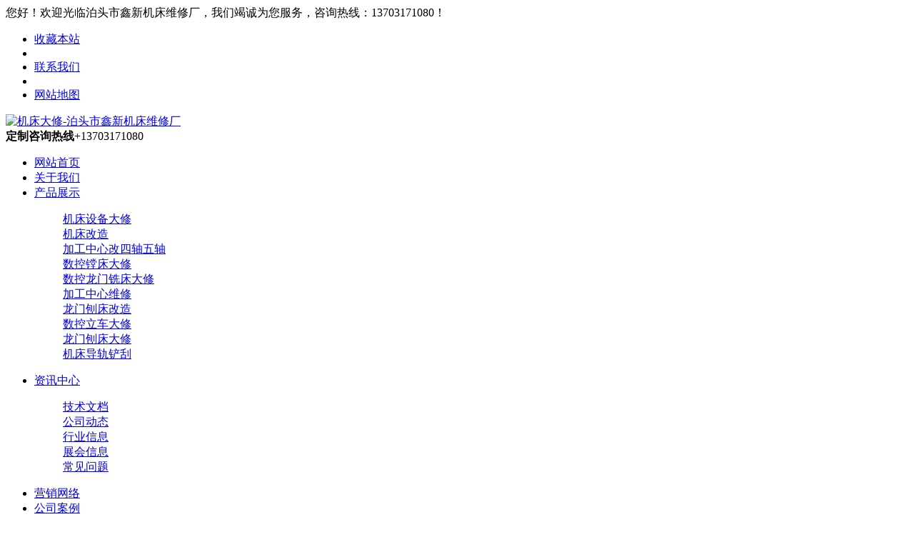

--- FILE ---
content_type: text/html; charset=utf-8
request_url: http://www.bhjxsb.com/gsdt/749.html
body_size: 5798
content:
<!DOCTYPE html PUBLIC "-//W3C//DTD XHTML 1.0 Transitional//EN" "http://www.w3.org/TR/xhtml1/DTD/xhtml1-transitional.dtd">

<html xmlns="http://www.w3.org/1999/xhtml">

<head>

<meta http-equiv="Content-Type" content="text/html; charset=utf-8" />


<title>机床大修-泊头市鑫新机床维修厂</title>

<meta name="keywords" content="机床大修" />

<meta name="description" content="为了保证机床床身的加工精度,粗,精加工*好分开进行.因为粗加工时,切削量大,工件所受切削力,夹紧力大,发热量多
" />

<meta name="viewport" content="width=1380">



<link href="/static/css/style.css" rel="stylesheet">

<link href="/static/css/aos.css" rel="stylesheet">

<link href="/static/css/common.css" rel="stylesheet">

<script src="/static/js/jquery.js"></script>

<script src="/static/js/jquery.superslide.2.1.1.js"></script>

<script src="/static/js/common.js"></script>



</head>

<body>



<!--顶部开始--> 

<div class="top_main" aos="fade-down" aos-easing="ease" aos-duration="700">

 <div class="top w1200 clearfix">

 <span class="top_l fl">您好！欢迎光临泊头市鑫新机床维修厂，我们竭诚为您服务，咨询热线：13703171080！</span>

 <ul class="top_r fr">

 <li><a href="javascript:shoucang('机床大修-泊头市鑫新机床维修厂','')" title="收藏本站">收藏本站</a></li>

 <li class="split"></li>

 <li><a href="/contact.html" title="联系我们">联系我们</a></li>

 <li class="split"></li>

 <li><a href="/sitemap.xml">网站地图</a></li>

 </ul>

 </div>

</div>

<!--顶部结束--> 

<!--页头开始-->

<div class="header_main">

 <div class="header w1200 clearfix"><a class="logo fl" href="/" title="机床大修-泊头市鑫新机床维修厂" aos="fade-right" aos-easing="ease" aos-duration="700" aos-delay="100" aos-duration="700"><img src="/static/img/logo.png" alt="机床大修-泊头市鑫新机床维修厂"></a>

 <div class="tel fr" aos="fade-left" aos-easing="ease" aos-duration="700" aos-delay="100"><s class="ico"></s><b>定制咨询热线</b><span>+13703171080</span></div>

 </div>

</div>

<!--页头结束--> 

<!--导航开始-->

<div class="nav_main" aos="fade-down" aos-easing="ease" aos-duration="700">

 <div class="nav w1200">

 <ul class="list clearfix" id="nav">

 <li class='hover' ><a href="/">网站首页</a></li>

 


      <li class=''>

      <a href="/about/" ">关于我们</a>

      </li>

    

      <li class=''>

      <a href="/products/" ">产品展示</a>

        <dl>



          <dd><a href="/htm/jichuangshebeidaxiu/">机床设备大修</a></dd>

          

       

          <dd><a href="/products/jcgz.html">机床改造</a></dd>

          

       

          <dd><a href="/products/1300.html">加工中心改四轴五轴</a></dd>

          

       

          <dd><a href="/products/sktcdx.html">数控镗床大修</a></dd>

          

       

          <dd><a href="/products/sklmxcdx.html">数控龙门铣床大修</a></dd>

          

       

          <dd><a href="/products/skjgzxwx.html">加工中心维修</a></dd>

          

       

          <dd><a href="/products/lmbcgz.html">龙门刨床改造</a></dd>

          

       

          <dd><a href="/products/sklcdx.html">数控立车大修</a></dd>

          

       

          <dd><a href="/products/lmbcdx.html">龙门刨床大修</a></dd>

          

       

          <dd><a href="/products/jccg.html">机床导轨铲刮</a></dd>

          

       

                    

        </dl>

      </li>

    

      <li class=''>

      <a href="/news/" ">资讯中心</a>

        <dl>



          <dd><a href="/jishu/">技术文档</a></dd>

          

       

          <dd><a href="/gsdt/">公司动态</a></dd>

          

       

          <dd><a href="/hangy/">行业信息</a></dd>

          

       

          <dd><a href="/zhanhui/">展会信息</a></dd>

          

       

          <dd><a href="/wenti/">常见问题</a></dd>

          

       

                    

        </dl>

      </li>

    

      <li class=''>

      <a href="/wangluo/" ">营销网络</a>

      </li>

    

      <li class=''>

      <a href="/gscj/" ">公司案例</a>

      </li>

    

      <li class=''>

      <a href="/contact/" ">联系我们</a>

      </li>

    




 </ul>

 </div>

</div>

 

<!--导航结束--> 

<!--幻灯片大图开始-->

<div id="banner_main" aos="fade-up" aos-easing="ease" aos-duration="700" aos-delay="100">

 <div id="banner" class="banner">

 <ul class="list clearfix">

 <li><a href="/" title="机床大修-泊头市鑫新机床维修厂">

 <img src="/static/img/banner1.jpg" alt="机床大修-泊头市鑫新机床维修厂"/></a></li>

<li><a href="/" title="机床大修-泊头市鑫新机床维修厂">

<img src="/static/img/banner2.jpg" alt="机床大修-泊头市鑫新机床维修厂"/></a></li>



 </ul>

 <div class="tip"></div>

 <a href="javascript:;" id="btn_prev" class="ico"></a> 

 <a href="javascript:;" id="btn_next" class="ico"></a> 

 </div>

</div>

<!--幻灯片大图结束--> 



<div class="submian">

 <div class="w1200 clearfix">

 <div class="sobtitle"><s class="ico"></s>您的位置<a href="/">首页</a>>><a href="/news/">资讯中心</a>>><a href="/gsdt/">公司动态</a>

</div>

 <div class="subleft fl"> 

 <!--栏目分类开始-->

 <div class="lefta">

 <div class="title">

  <h2>新闻动态</h2>

 </div>

 <div class="comt">

  <ul>

  

			 

			<li><a href="/jishu/" title="技术文档">技术文档</a> </li>

			

		

			<li><a href="/gsdt/" title="公司动态">公司动态</a> </li>

			

		

			<li><a href="/hangy/" title="行业信息">行业信息</a> </li>

			

		

			<li><a href="/zhanhui/" title="展会信息">展会信息</a> </li>

			

		

			<li><a href="/wenti/" title="常见问题">常见问题</a> </li>

			

		 

  </ul>

 </div>

 </div>

 <!--栏目分类结束--> 

 <!--栏目分类开始-->

 <div class="lefta">

 <div class="title">

  <h2>产品中心</h2>

 </div>

 <div class="comt">

  <ul>

   

			<li><a href="/htm/jichuangshebeidaxiu/" title="机床设备大修">机床设备大修</a> </li>

			

		 

			<li><a href="/products/jcgz.html" title="机床改造">机床改造</a> </li>

			

		 

			<li><a href="/products/1300.html" title="加工中心改四轴五轴">加工中心改四轴五轴</a> </li>

			

		 

			<li><a href="/products/sktcdx.html" title="数控镗床大修">数控镗床大修</a> </li>

			

		 

			<li><a href="/products/sklmxcdx.html" title="数控龙门铣床大修">数控龙门铣床大修</a> </li>

			

		 

			<li><a href="/products/skjgzxwx.html" title="加工中心维修">加工中心维修</a> </li>

			

		 

			<li><a href="/products/lmbcgz.html" title="龙门刨床改造">龙门刨床改造</a> </li>

			

		 

			<li><a href="/products/sklcdx.html" title="数控立车大修">数控立车大修</a> </li>

			

		 

			<li><a href="/products/lmbcdx.html" title="龙门刨床大修">龙门刨床大修</a> </li>

			

		 

			<li><a href="/products/jccg.html" title="机床导轨铲刮">机床导轨铲刮</a> </li>

			

		 

			<li><a href="/dxjczj/" title="大型机床铸件">大型机床铸件</a> </li>

			

		 

			<li><a href="/ztpbpt/" title="铸铁平板">铸铁平板</a> </li>

			

		 

			<li><a href="/hgslj/" title="花岗石量具">花岗石量具</a> </li>

			

		 

			<li><a href="/dtxl/" title="垫铁系列">垫铁系列</a> </li>

			

		

   

  </ul>

 </div>

 </div>

 <!--栏目分类结束--> 

 <!--推荐产品开始-->

 <div class="leftnews">

 <div class="title"><i>推荐产品</i></div>

 <div class="leftprocomt clearfix">

  <ul>

  

  <li>

  <a href="/products/1300.html" title="加工中心改四轴五轴"><img src="/static/upload/image/20220819/1660901001393029.jpg" alt="加工中心改四轴五轴">

  <p>加工中心改四···..</p>

  </a>

  </li>

  

  <li>

  <a href="/htm/jichuangshebeidaxiu/1002.html" title="机床导轨铲刮"><img src="/uploads/allimg/200429/1-200429113054C5.jpg" alt="机床导轨铲刮">

  <p>机床导轨铲刮..</p>

  </a>

  </li>

  

  <li>

  <a href="/products/lmbcgz.html" title="龙门刨床改造"><img src="/uploads/allimg/200429/2-20042ZQ6414E.jpg" alt="龙门刨床改造">

  <p>龙门刨床改造..</p>

  </a>

  </li>

  

  <li>

  <a href="/products/lmbcdx.html" title="龙门刨床大修"><img src="/uploads/allimg/200429/2-20042ZPU5204.jpg" alt="龙门刨床大修">

  <p>龙门刨床大修..</p>

  </a>

  </li>

   



  </ul>

 </div>

 </div>

 <!--推荐产品结束--> 

 <!--联系我们开始-->

 <div class="leftnews">

 <div class="title"><i>联系我们</i></div>

 <div class="leftcont">

  <h2>鑫新机床</h2>

 <p>
座　机：0317-8033889<br/>
传　真：0317-5566117<br/>
手　机：13703171080（孙经理）<br/>
手　机：13833772134（贾经理）<br/>
QQ  号：462571341<br/>
邮　箱：13703171080@163.com<br/>
地　址：河北省泊头市交河开发区</p>


 </div>

 </div>

 <!--联系我们结束--> 

 </div>

 <div class="subright fr"> 

 <!--文章内容开始-->

 <div class="conBox">

 <div class="ArticleTitle">

  <h1>机床床身铸件精度保证要素介绍</h1>

 </div>

 <div class="ArticleMessage"><span>发布时间：2013-03-01 06:45:14</span><span>人气：<i id="hits">1293</i></span></div>

 <div id="article" class="ArticleTencont"> <p>&nbsp; &nbsp; &nbsp; &nbsp;为了保证机床床身的加工精度，粗、精加工*好分开进行。因为粗加工时，切削量大，工件所受切削力、夹紧力大，发热量多，以及加工表面有较显著的加工硬化现象，工件内部存在着较大的内应力，如果粗、粗加工连续进行，则精加工后的零件精度会因为应力的重新分布而很快丧失。对于机床床身铸件加工精度要求高的零件。在粗加工之后和精加工之前，还应安排低温退火或时效处理工序来消除内应力。</p>
<div>&nbsp; &nbsp; &nbsp; &nbsp;合理地选用设备。粗加工主要是切掉大部分加工余量，并不要求有较高的加工精度，所以粗加工应在功率较大、精度不太高的机床上进行，精加工工序则要求用较高精度的机床加工。机床铸件粗、精加工分别在不同的机床上加工，既能充分发挥设备能力，又能延长精密机床的使用寿命。在机械加工工艺中，常安排有热处理工序。热处理工序位置的安排如下：为改善金属的切削加工性能，如退火、正火、调质等，一般安排在机械加工前进行。为消除内应力，如时效处理、调质处理等，一般安排在粗加工之后，精加工之前进行。为了提高零件的机械性能，如渗碳、淬火、回火等，一般安排在机械加工之后进行，如热处理后有较大的变形，还须安排*终加工工序。</div> </div>



 <div class="clear"></div>

 <div class="reLink clearfix">

  <div class="prevLink">上一篇：<a href="/gsdt/739.html">刮板造型主要特点及选用范围</a></div>

  <div class="nextLink">下一篇：<a href="/gsdt/751.html">铸铁平台应用的涂料抗粘砂作用</a> </div>

 </div>

 </div>

 <!--文章内容结束--> 

 </div>

 </div>

</div>

﻿

<!--页尾开始--> 

<div class="footer">

 <div class="w1200 clearfix" aos="fade-up" aos-easing="ease" aos-duration="700"> 

 <!--友情链接开始-->

 <div class="links"> <span>友情链接：</span> 
</div>

 <!--友情链接结束-->

 <div class="bottom clearfix"> 

 <!--底部导航开始-->

 <div class="bNav fl">

 <dl class="item">

  

  <dt><a href="/about.html" title="关于我们">关于我们</a></dt>

  

  <dd><a href="/gscj.html" title="公司场景">公司场景</a></dd>
  <dd><a href="/wangluo.html" title="营销网络">营销网络</a></dd>

  


  

  <dd><a href="/contact.html" title="联系我们">联系我们</a></dd>

   

 </dl>

 

 <dl class="item">

  <dt><a href="/products.html" title="产品中心">产品中心</a></dt>

  

  

  <dd><a href="/htm/jichuangshebeidaxiu/">机床设备大修</a></dd>

  

  <dd><a href="/products/jcgz.html">机床改造</a></dd>

  

  <dd><a href="/products/1300.html">加工中心改四轴五轴</a></dd>

  

  <dd><a href="/products/sktcdx.html">数控镗床大修</a></dd>

  

  <dd><a href="/products/sklmxcdx.html">数控龙门铣床大修</a></dd>

  

   

 </dl>

 <dl class="item">

  <dt><a href="/news.html" title="新闻动态">新闻动态</a></dt>

  

  

  <dd><a href="/jishu/">技术文档</a></dd>

  

  <dd><a href="/gsdt/">公司动态</a></dd>

  

  <dd><a href="/hangy/">行业信息</a></dd>

  

  <dd><a href="/zhanhui/">展会信息</a></dd>

  

  <dd><a href="/wenti/">常见问题</a></dd>

  </dl>

   

 </div>
 
</SCRIPT>


 <!--底部导航结束--> 

 <!--联系方式开始-->

 <div class="contact_info fl">

 <p class="p1">全国咨询热线</p>

 <p class="dh">+13703171080</p>

 <p class="tel">邮箱：13703171080@163.com</p>

 <p class="tel">微信：13703171080 </p>

 <p class="tel">地址：河北省泊头市交河开发区</p>

 <p class="tel">网址：www.bhjxsb.com</p>

 </div>

 <!--联系方式结束--> 

 <!--二维码开始-->

 <div class="ewm fl">

 <dl>

  <dt><img src="/static/img/erweima.png"/></dt>

  <dd>微信扫码 关注我们</dd>

 </dl>

 </div>

 <!--二维码结束--> 

 </div>

 </div>

</div>

<!--页尾结束--> 

<!--版权开始-->

<div class="copyright">

 <div class="w1200">

 <p class="fl">Copyright  2014-2030 www.bhjxsb.com 泊头市鑫新机床维修厂 版权所有　</p>


 </div>

</div>

<!--版权结束--> 

<!--浮动客服开始-->

<dl class="toolbar" id="toolbar">

 <dd><a class="slide tel slide-tel" href="javascritp:void(0);"><i><span></span></i>+13703171080</a></dd>

 <dd><a href="http://wpa.qq.com/msgrd?v=3&uin=2690687823&site=qq&menu=yes" title="在线QQ"><i class="qq"><span></span></i></a></dd>

 <dd><i class="code"><span></span></i>

 <ul class="pop pop-code">

 <li> <img src="/static/img/erweima.png"/>

 <h3><b>微信号：13703171080</b>微信二维码</h3>

 </li>

 </ul>

 </dd>

 <dd> <a href="javascript:;"><i id="top" class="top"><span></span></i></a></dd>

</dl>

<script language="JavaScript" src="http://code.54kefu.net/kefu/js/b79/901679.js" type="text/javascript" charset="utf-8"></script>

<script src="/static/js/aos.js"></script> 

<script src="/static/js/app.js"></script> 

<script type="text/javascript"> 			

	AOS.init({

		easing: 'ease-out-back',

		duration: 1000

	});

</script> 



</body>

</html>